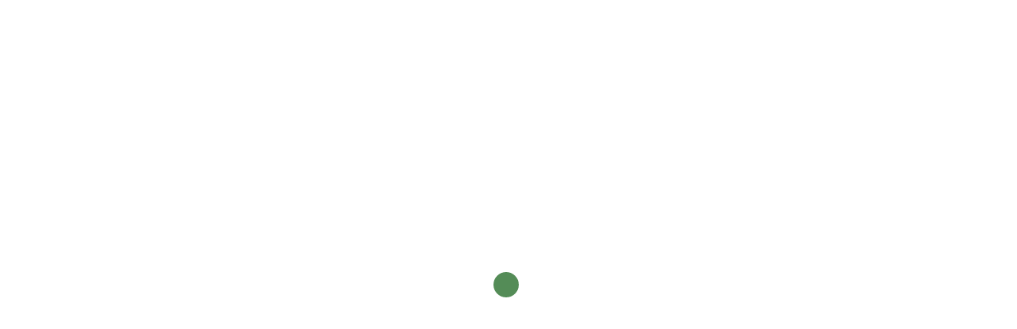

--- FILE ---
content_type: text/html; charset=UTF-8
request_url: https://istanbulhuzurevi.org.tr/index.php?id=690000&dil=TR&sz=1&sp=2
body_size: 5932
content:
<!DOCTYPE html>
<html lang="en">

    <head>
        <meta charset="utf-8">
        <title>Huzur Evleri Kurma ve Yaşatma Derneği</title>
        <meta content="width=device-width, initial-scale=1.0" name="viewport">
        <meta content="" name="keywords">
        <meta content="" name="description">

        <!-- Google Web Fonts -->
        <link rel="preconnect" href="https://fonts.googleapis.com">
        <link rel="preconnect" href="https://fonts.gstatic.com" crossorigin>
        <link href="https://fonts.googleapis.com/css2?family=Jost:wght@500;600&family=Roboto&display=swap" rel="stylesheet"> 

        <!-- Icon Font Stylesheet -->
        <link rel="stylesheet" href="https://use.fontawesome.com/releases/v5.15.4/css/all.css"/>
        <link href="https://cdn.jsdelivr.net/npm/bootstrap-icons@1.4.1/font/bootstrap-icons.css" rel="stylesheet">

        <!-- Libraries Stylesheet -->
        <link href="https://www.huzurevleri.org.tr/lib/owlcarousel/assets/owl.carousel.min.css" rel="stylesheet">
        <link href="https://www.huzurevleri.org.tr/lib/lightbox/css/lightbox.min.css" rel="stylesheet">


        <!-- Customized Bootstrap Stylesheet -->
        <link href="https://www.huzurevleri.org.tr/css/bootstrap.min.css" rel="stylesheet">

        <!-- Template Stylesheet -->
        <link href="https://www.huzurevleri.org.tr/css/style.css" rel="stylesheet">
    </head>

    <body>
        <!-- Spinner Start -->
        <div id="spinner" class="show w-100 vh-100 bg-white position-fixed translate-middle top-50 start-50  d-flex align-items-center justify-content-center">
            <div class="spinner-grow text-primary" role="status"></div>
        </div>
        <!-- Spinner End -->


        <!-- Navbar start -->
        <div class="container-fluid fixed-top px-0">
            <div class="container px-0">
                <div class="topbar">
                    <div class="row align-items-center justify-content-center">
                        <div class="col-md-8">
                            <div class="topbar-info d-flex flex-wrap">
                                <a href="mailto:huzurevleri@huzurevleri.org.tr" class="text-light me-4"><i class="fas fa-envelope text-white me-2"></i>huzurevleri@huzurevleri.org.tr</a>
                                <a href="#" class="text-light"><i class="fas fa-phone-alt text-white me-2"></i>0-212-441 77 63</a>
                            </div>
                        </div>
                        <div class="col-md-4">
                            <div class="topbar-icon d-flex align-items-center justify-content-end">
                                <a href="https://www.facebook.com/hekyad/" target="_blank" class="btn-square text-white me-2"><i class="fab fa-facebook-f"></i></a>
                                <a href="https://www.instagram.com/istanbul_huzurevi/" target="_blank" class="btn-square text-white me-2"><i class="fab fa-instagram"></i></a>
                                <a href="https://www.youtube.com/@hekyad" target="_blank" class="btn-square text-white me-2"><i class="fab fa-youtube"></i></a>
                                <a href="http://www.linkedin.com/company/huzurevleri-kurma-ve-yasatma-dernegi/" target="_blank" class="btn-square text-white me-2"><i class="fab fa-linkedin"></i></a>
                            </div>
                        </div>
                    </div>
                </div>
                <nav class="navbar navbar-light bg-light navbar-expand-xl">
                    <a href="/" class="navbar-brand ms-3">
                        <h1 class="text-primary display-7">İstanbul Huzurevi</h1>
                    </a>
                    <button class="navbar-toggler py-2 px-3 me-3" type="button" data-bs-toggle="collapse" data-bs-target="#navbarCollapse">
                        <span class="fa fa-bars text-primary"></span>
                    </button>
                    <div class="collapse navbar-collapse bg-light" id="navbarCollapse">
                        <div class="navbar-nav ms-auto">
                            <a href="/" class="nav-item nav-link active">Ana Sayfa</a>
                            <div class="nav-item dropdown">
                                <a href="#" class="nav-link dropdown-toggle" data-bs-toggle="dropdown">Hakkımızda</a>
                                <div class="dropdown-menu m-0 bg-secondary rounded-0">
                                    <a href="/hakkimizda/biz-kimiz" class="dropdown-item">Biz Kimiz?</a>
                                    <a href="/hakkimizda/amacimiz" class="dropdown-item">Amacımız</a>
                                    <a href="/hakkimizda/ilkelerimiz" class="dropdown-item">İlkelerimiz</a>
                                    <a href="/hakkimizda/faaliyet-alanimiz" class="dropdown-item">Faaliyet Alanımız</a>
                                    <a href="/hakkimizda/huzurevimiz" class="dropdown-item">Huzurevimiz</a>
                                    <a href="/hakkimizda/sorumlu-kisiler" class="dropdown-item">Sorumlu Kişiler</a>
                                    <a href="/hakkimizda/gerekli-bilgiler" class="dropdown-item">Gerekli Bilgiler</a>
                                </div>
                            </div>
                            <div class="nav-item dropdown">
                                <a href="#" class="nav-link dropdown-toggle" data-bs-toggle="dropdown">Bağış ve Yardımlar</a>
                                <div class="dropdown-menu m-0 bg-secondary rounded-0">
                                    <a href="/bagis-yardimlar/bagis-yapin" class="dropdown-item">Bağış Yapın</a>
                                    <a href="/bagis-yardimlar/bagiscilarimiz" class="dropdown-item">Bağışçılarımız</a>
                                    <a href="/bagis-yardimlar/omur-boyu-bakim" class="dropdown-item">Ömür Boyu Bakım</a>
                                    <a href="/bagis-yardimlar/gonullu-calisma" class="dropdown-item">Gönüllü Çalışma</a>
                                    <a href="/bagis-yardimlar/sikca-sorulan-sorular" class="dropdown-item">Sıkça Sorulan Sorular</a>
                                </div>
                            </div>
                            <div class="nav-item dropdown">
                                <a href="#" class="nav-link dropdown-toggle" data-bs-toggle="dropdown">Tarihçe</a>
                                <div class="dropdown-menu m-0 bg-secondary rounded-0">
                                    <a href="/tarihce/ozet-bilgiler" class="dropdown-item">Özet Bilgiler</a>
                                    <a href="/tarihce/kurucularin-notlari" class="dropdown-item">Kurucuların Notları</a>
                                    <a href="/tarihce/kurulus-calismalari" class="dropdown-item">Kuruluş Çalışmaları</a>
                                    <a href="/tarihce/katkisi-olanlar" class="dropdown-item">Katkısı Olanlar</a>
                                    <a href="/tarihce/dokumanlar" class="dropdown-item">Dokümanlar</a>
                                </div>
                            </div>
                            <div class="nav-item dropdown">
                                <a href="#" class="nav-link dropdown-toggle" data-bs-toggle="dropdown">Belgeler</a>
                                <div class="dropdown-menu m-0 bg-secondary rounded-0">
                                    <a href="/belgeler/rapor-istatistikler" class="dropdown-item">Rapor ve İstatistikler</a>
                                    <a href="/belgeler/diger-belgeler" class="dropdown-item">Diğer Belgeler</a>
                                    <a href="/belgeler/onemli-gunler" class="dropdown-item">Önemli Günler</a>
                                    <a href="/belgeler/baglantilar" class="dropdown-item">Bağlantılar</a>
                                </div>
                            </div>
                            <div class="nav-item dropdown">
                                <a href="#" class="nav-link dropdown-toggle" data-bs-toggle="dropdown">Medya Arşivi</a>
                                <div class="dropdown-menu m-0 bg-secondary rounded-0">
                                    <a href="/medya-arsivi/yazili-gorsel-basin" class="dropdown-item">Yazılı ve Görsel Basın</a>
                                    <a href="/medya-arsivi/fotograf-video" class="dropdown-item">Fotoğraf/Video</a>
                                    <a href="/medya-arsivi/makale-arsivi" class="dropdown-item">Makale Arşivi</a>
                                    <a href="/medya-arsivi/duyurular" class="dropdown-item">Duyurular</a>
                                </div>
                            </div>
                            <a href="/bize-ulasin" class="nav-item nav-link">Bize Ulaşın</a>
                        </div>
                        <div class="d-flex align-items-center flex-nowrap pt-xl-0" style="margin-left: 15px;">
                            <a href="https://www.huzurevleri.org" target="_blank" class="btn-hover-bg btn btn-primary text-white py-2 px-4 me-3">HEKYAD</a>
                        </div>
                    </div>
                </nav>
            </div>
        </div>
        <!-- Navbar End -->       <!-- Carousel Start -->
        <div class="container-fluid carousel-header vh-100 px-0">
            <div id="carouselId" class="carousel slide" data-bs-ride="carousel">
                <ol class="carousel-indicators">
                    <li data-bs-target="#carouselId" data-bs-slide-to="0" class="active"></li>
                    <li data-bs-target="#carouselId" data-bs-slide-to="1"></li>
                    <li data-bs-target="#carouselId" data-bs-slide-to="2"></li>
                </ol>
                <div class="carousel-inner" role="listbox">
                    <div class="carousel-item active">
                        <img src="img/carousel-2.jpg" class="img-fluid" alt="Image">
                        <div class="carousel-caption">
                            <div class="p-3" style="max-width: 900px;">
                                <h4 class="text-white text-uppercase fw-bold mb-4" style="letter-spacing: 3px;">HUZUREVLERİ KURMA VE YAŞATMA DERNEĞİ</h4>
                                <h1 class="display-1 text-capitalize text-white mb-4">İSTANBUL HUZUREVİ</h1>
                                <p class="mb-5 fs-5">Türkiye'de "Huzurevi" adıyla açılan ilk kurum, 1964 yılından beri kesintisiz faaliyette</p>
                                <div class="d-flex align-items-center justify-content-center">
                                    <a class="btn-hover-bg btn btn-primary text-white py-3 px-5" href="https://www.istanbulhuzurevi.org">Bilgi edinin</a>
                                </div>
                            </div>
                        </div>
                    </div>
                    <div class="carousel-item">
                        <img src="img/carousel-1.jpg" class="img-fluid" alt="Image">
                        <div class="carousel-caption">
                            <div class="p-3" style="max-width: 900px;">
                                <h4 class="text-white text-uppercase fw-bold mb-4" style="letter-spacing: 3px;">HUZUREVLERİ KURMA VE YAŞATMA DERNEĞİ</h4>
                                <!-- <h1 class="display-1 text-capitalize text-white mb-4">Çevremizi Koruyalım</h1>-->
                                <p class="mb-5 fs-5">Türkiye'nin yaşlı bakımında öncü kuruluşu, yaşlı hakları savunucusu, 1963 yılından beri toplumun hizmetinde</p>
                                <div class="d-flex align-items-center justify-content-center">
                                    <a class="btn-hover-bg btn btn-primary text-white py-3 px-5" href="https://www.huzurevleri.org.tr/bagis-yardimlar/bagis-yapin">Bağış Yapın</a>
                                </div>
                            </div>
                        </div>
                    </div>
                </div>
                <button class="carousel-control-prev" type="button" data-bs-target="#carouselId" data-bs-slide="prev">
                    <span class="carousel-control-prev-icon" aria-hidden="true"></span>
                    <span class="visually-hidden">Previous</span>
                </button>
                <button class="carousel-control-next" type="button" data-bs-target="#carouselId" data-bs-slide="next">
                    <span class="carousel-control-next-icon" aria-hidden="true"></span>
                    <span class="visually-hidden">Next</span>
                </button>
            </div>
        </div>
        <!-- Carousel End -->





        <!-- About Start -->
        <div class="container-fluid about  py-5">
            <div class="container py-5">
                <div class="row g-5">
                    <div class="col-xl-5">
                        <div class="h-100">
                            <img src="img/about-1.jpg" class="img-fluid w-100" alt="Image">
                        </div>
                    </div>
                    <div class="col-xl-7">
                        <h5 class="text-uppercase text-primary">Hakkımızda</h5>
                        <h1 class="mb-4">Huzurevleri Kurma ve Yaşatma Derneği<br>İstanbul Huzurevi</h1>
                        <p class="fs-5 mb-4">Huzurevleri Kurma ve Yaşatma Derneği tarafından, 01.07.1964 tarihinde kurulan İstanbul Huzurevi, İstanbul, Bahçelievler'de faaliyet gösteren, 45 yataklı bir yaşlılar evi olup, İstanbul Huzurevinde bugüne kadar 1000'den fazla yaşlının bakımı sağlanmıştır.</p>
                        <p class="fs-5 mb-4">Sosyal hizmetler alanında faaliyet gösteren, kar amacı gütmeyen ve kamu yararına çalışan bir sivil toplum kuruluşudur. Dernek, yaşlı kimselerin bakımını sağlamak ve gereksinimlerini sağlamak için, kurumlar açmak ve her alanda yaşlı haklarını korumak ve geliştirmek üzere kurulmuştur. 11.02.1963 tarihinde İstanbul'da kurulan Derneğimiz, Bakanlar Kurulunun 17.05.1967 gün ve 6/8229 sayılı kararı ile Kamuya Yararlı Dernek statüsünü kazanmıştır.</p>
                        <div class="tab-class p-4" style="background-color:#bdf6f8;">
                            <ul class="nav d-flex mb-2">
                                <li class="nav-item mb-3">
                                    <a class="d-flex py-2 text-center bg-white active" data-bs-toggle="pill" href="#tab-1">
                                        <span class="text-dark" style="width: 125px;">Biz Kimiz?</span>
                                    </a>
                                </li>
                                <li class="nav-item mb-3">
                                    <a class="d-flex py-2 mx-3 text-center bg-white" data-bs-toggle="pill" href="#tab-2">
                                        <span class="text-dark" style="width: 125px;">Amacımız</span>
                                    </a>
                                </li>
                                <li class="nav-item mb-3">
                                    <a class="d-flex py-2 mx-3 text-center bg-white" data-bs-toggle="pill" href="#tab-3">
                                        <span class="text-dark" style="width: 125px;">İlkelerimiz</span>
                                    </a>
                                </li>
                                <li class="nav-item mb-3">
                                    <a class="d-flex py-2 mx-3 text-center bg-white" data-bs-toggle="pill" href="#tab-4">
                                        <span class="text-dark" style="width: 125px;">Faaliyet Alanımız</span>
                                    </a>
                                </li>
                            </ul>
                            <div class="tab-content">
                                <div id="tab-1" class="tab-pane fade show p-0 active">
                                    <div class="row">
                                        <div class="col-12">
                                            <div class="d-flex">
                                                <div class="text-start my-auto">
                                                    <!-- <h5 class="text-uppercase mb-3">Kamu Yararı</h5>-->
                                                    <p class="mb-4">Huzurevleri Kurma ve Yaşatma Derneği, kar amacı gütmeyen ve kamu yararına çalışan bir sivil toplum kuruluşudur.</p>
                                                    <div class="d-flex align-items-center justify-content-start">
                                                        <a class="btn-hover-bg btn btn-primary text-white py-2 px-4" href="/hakkimizda/biz-kimiz">Devamı</a>
                                                    </div>
                                                </div>
                                            </div>
                                        </div>
                                    </div>
                                </div>
                                <div id="tab-2" class="tab-pane fade show p-0">
                                    <div class="row">
                                        <div class="col-12">
                                            <div class="d-flex">
                                                <div class="text-start my-auto">
                                                    <!--<h5 class="text-uppercase mb-3">Huzurevleri Kurma ve Yaşatma Derneği</h5>-->
                                                    <p class="mb-4">Huzurevleri Kurma ve Yaşatma Derneği, yaşlı kimselerin, gelir durumlarını da dikkate alarak, uygun koşullarda her türlü gereksinmelerini karşılamak, yaşamlarının son dönemini insan onuruna yaraşacak biçimde geçirmelerini sağlamak ve yaşlıların haklarını gözetmektir.</p>
                                                    <div class="d-flex align-items-center justify-content-start">
                                                        <a class="btn-hover-bg btn btn-primary text-white py-2 px-4" href="/hakkimizda/amacimiz">Devamı</a>
                                                    </div>
                                                </div>
                                            </div>
                                        </div>
                                    </div>
                                </div>
                                <div id="tab-3" class="tab-pane fade show p-0">
                                    <div class="row">
                                        <div class="col-12">
                                            <div class="d-flex">
                                                <div class="text-start my-auto">
                                                    <!--<h5 class="text-uppercase mb-3">İlkelerimiz</h5>-->
                                                    <p class="mb-4">Şeffaflık, kamuoyuna açıklık, hukuka saygı, dürüstlük, adalet, eşitlik, iyi niyet, saygı ve insan sevgisi çerçevesinde, ırk, dil, renk, cinsiyet, din, siyasi düşünce, felsefi inanç, mezhep, yaş ve bedensel/zihinsel engellere bakılmaksızın herkese ulaşmayı ve yardımcı olmayı amaçlar.</p>
                                                    <div class="d-flex align-items-center justify-content-start">
                                                        <a class="btn-hover-bg btn btn-primary text-white py-2 px-4" href="/hakkimizda/ilkelerimiz">Devamı</a>
                                                    </div>
                                                </div>
                                            </div>
                                        </div>
                                    </div>
                                </div>
                                <div id="tab-4" class="tab-pane fade show p-0">
                                    <div class="row">
                                        <div class="col-12">
                                            <div class="d-flex">
                                                <div class="text-start my-auto">
                                                    <!--<h5 class="text-uppercase mb-3">Faaliyet Alanımız</h5>-->
                                                    <p class="mb-4">Derneğimiz sosyal hizmetler alanında, yaşlı kimselerin bakımını sağlamak için, "Huzurevi", "Bakımevi", "Gündüz Bakımevi" adıyla kurumlar açmak ve yaşlı haklarını korumak amacıyla faaliyet göstermektedir.</p>
                                                    <div class="d-flex align-items-center justify-content-start">
                                                        <a class="btn-hover-bg btn btn-primary text-white py-2 px-4" href="/hakkimizda/faaliyet-alanimiz">Devamı</a>
                                                    </div>
                                                </div>
                                            </div>
                                        </div>
                                    </div>
                                </div>
                            </div>
                        </div>
                    </div>
                </div>
            </div>
        </div>
        <!-- About End -->


        <!-- Services Start
        <div class="container-fluid service py-5 bg-light">
            <div class="container py-5">
                <div class="text-center mx-auto pb-5" style="max-width: 800px;">
                    <h5 class="text-uppercase text-primary">Faaliyet Alanımız</h5>
                    <h1 class="mb-0">Derneğin Çalışma Konuları ve Faaliyet Alanı</h1>
                </div>
                <div class="row g-4">
                    <div class="col-md-6 col-lg-6 col-xl-3">
                        <div class="service-item">
                            <img src="img/service-1.jpg" class="img-fluid w-100" alt="Image">
                            <div class="service-link">
                                <a href="#" class="h4 mb-0">Gelir temin etmek</a>
                            </div>
                        </div>
                        <p class="my-4">İhtiyaç duyduğu gelirleri temin etmek amacıyla iktisadi, ticari ve sanayi işletmeler kurmak, işletmek ve/veya buna yönelik ortaklıklara katılmak,
                        </p>
                    </div>
                    <div class="col-md-6 col-lg-6 col-xl-3">
                        <div class="service-item">
                            <img src="img/service-2.jpg" class="img-fluid w-100" alt="Image">
                            <div class="service-link">
                                <a href="#" class="h4 mb-0">Bağış kabul etmek</a>
                            </div>
                        </div>
                        <p class="my-4">Gerekli izinler almak şartıyla yardım toplama faaliyetlerinde bulunmak ve yurt içinden ve yurt dışından bağış kabul etmek,
                        </p>
                    </div>
                    <div class="col-md-6 col-lg-6 col-xl-3">
                        <div class="service-item">
                            <img src="img/service-3.jpg" class="img-fluid w-100" alt="Image">
                            <div class="service-link">
                                <a href="#" class="h4 mb-0">Tesis temin etmek</a>
                            </div>
                        </div>
                        <p class="my-4">İhtiyaç duyulan taşınır, taşınmaz malları satın almak, satmak, kiralamak, kiraya vermek veya taşınmazlar üzerinde ayni hak tesis etmek; bağış, vasiyet, ölünceye kadar bakma anlaşması gibi ivazlı veya ivazsız olarak kendisine geçen taşınmaz malları satmak, kiraya vermek, kullanmak, üzerlerinde ayni hak tesis etmek,
                        </p>
                    </div>
                    <div class="col-md-6 col-lg-6 col-xl-3">
                        <div class="service-item">
                            <img src="img/service-4.jpg" class="img-fluid w-100" alt="Image">
                            <div class="service-link">
                                <a href="#" class="h4 mb-0">Bilgilendirmek</a>
                            </div>
                        </div>
                        <p class="my-4">Amacın gerçekleştirilmesi için gerekli olan her türlü bilgi, belge, doküman ve yayınları temin etmek, dokümantasyon merkezi oluşturmak, çalışmalarını duyurmak için amaçları doğrultusunda bülten, broşür, gazete, dergi, kitap gibi yayınlar ile üyelerine dağıtmak üzere çalışma ve bilgilendirme bültenleri çıkarmak,
                        </p>
                    </div>
                    <div class="col-12">
                        <div class="d-flex align-items-center justify-content-center">
                            <a class="btn-hover-bg btn btn-primary text-white py-2 px-4" href="/hakkimizda/faaliyet-alanimiz">Devamı</a>
                        </div>
                    </div>
                </div>
            </div>
        </div>
        Services End-->


        <!--
        <div class="container-fluid donation py-5">
            <div class="container py-5">
                <div class="text-center mx-auto pb-5" style="max-width: 800px;">
                    <h5 class="text-uppercase text-primary">Bağış ve Yardımlar</h5>
                    <h3 class="mb-0"></h3>
                </div>
                <div class="row g-4">
                    <div class="col-lg-4">
                        <div class="donation-item">
                            <img src="img/donation-1.jpg" class="img-fluid w-100" alt="Image">
                            <div class="donation-content d-flex flex-column">
                                <h5 class="text-uppercase text-primary mb-4">Bina</h5>
                                <a href="/bagis-yardimlar/bagis-yapin" class="btn-hover-color display-6 text-white">Yardım Edin</a>
                                <h4 class="text-white mb-4">Bina Bakım Onarım</h4>
                                <p class="text-white mb-4"></p>
                                <div class="donation-btn d-flex align-items-center justify-content-start">
                                    <a class="btn-hover-bg btn btn-primary text-white py-2 px-4" href="/bagis-yardimlar/bagis-yapin">Bağış/Yardım Yapın</a>
                                </div>
                            </div>
                        </div>
                    </div>
                    <div class="col-lg-4">
                        <div class="donation-item">
                            <img src="img/service-2.jpg" class="img-fluid w-100" alt="Image">
                            <div class="donation-content d-flex flex-column">
                                <h5 class="text-uppercase text-primary mb-4">Bakım</h5>
                                <a href="/bagis-yardimlar/bagis-yapin" class="btn-hover-color display-6 text-white">Yardım Edin</a>
                                <h4 class="text-white mb-4">Yaşlılarımızın Günlük Bakımları</h4>
                                <p class="text-white mb-4"></p>
                                <div class="donation-btn d-flex align-items-center justify-content-start">
                                    <a class="btn-hover-bg btn btn-primary text-white py-2 px-4" href="/bagis-yardimlar/bagis-yapin">Bağış/Yardım Yapın</a>
                                </div>
                            </div>
                        </div>
                    </div>
                    <div class="col-lg-4">
                        <div class="donation-item">
                            <img src="img/donation-3.jpg" class="img-fluid w-100" alt="Image">
                            <div class="donation-content d-flex flex-column">
                                <h5 class="text-uppercase text-primary mb-4">Yiyecek</h5>
                                <a href="/bagis-yardimlar/bagis-yapin" class="btn-hover-color display-6 text-white">Yardım Edin</a>
                                <h4 class="text-white mb-4">Yaşlılarımızın Yiyecek Giderleri</h4>
                                <p class="text-white mb-4"></p>
                                <div class="donation-btn d-flex align-items-center justify-content-start">
                                    <a class="btn-hover-bg btn btn-primary text-white py-2 px-4" href="/bagis-yardimlar/bagis-yapin">Bağış/Yardım Yapın</a>
                                </div>
                            </div>
                        </div>
                    </div>
                    <div class="col-12">
                        <div class="d-flex align-items-center justify-content-center">
                            <a class="btn-hover-bg btn btn-primary text-white py-2 px-4" href="/bagis-yardimlar/bagis-yapin">Bağış/Yardım Yapın</a>
                        </div>
                    </div>
                </div>
            </div>
        </div>
        Donation End -->

        <!-- Blog Start -->
        <div class="container-fluid blog py-5 mb-5">
            <div class="container py-5">
                <div class="text-center mx-auto pb-5" style="max-width: 800px;">
                    <h5 class="text-uppercase text-primary">Bağış ve Yardımlar</h5>
                    <h1 class="mb-0">Dilerseniz bağışlarınızın kullanılmasını istediğiniz alanları (huzur evinin bakım-onarımı, yaşlılarımızın günlük bakımı, yaşlılarımızın yiyecek giderlerine katkı ve benzeri) banka dekontunda belirtebilirsiniz. Bunu belirtmeniz durumunda bağışınız sadece o alanda kullanılacaktır.</h1>
                </div>
                <div class="row g-4">
                    <div class="col-lg-6 col-xl-4">
                        <div class="blog-item">
                            <div class="blog-img">
                                <img src="img/blog-0.jpg" class="img-fluid w-100" alt="">
                                <div class="search-icon">
                                    <a href="img/blog-0.jpg" data-lightbox="Blog-2" class="my-auto"><i class="fas fa-search-plus btn-primary text-white p-3"></i></a>
                                </div>
                            </div>
                            <div class="text-dark border p-4 ">
                                <h4 class="mb-4">Bağış Yapın</h4>
                                <p class="mb-4"></p>
                                <a class="btn-hover-bg btn btn-primary text-white py-2 px-4" href="/bagis-yardimlar/bagis-yapin">Yardım Edin</a>
                            </div>
                        </div>
                    </div>
                    <div class="col-lg-6 col-xl-4">
                        <div class="blog-item">
                            <div class="blog-img">
                                <img src="img/blog-1.jpg" class="img-fluid w-100" alt="">
                                <div class="search-icon">
                                    <a href="img/blog-1.jpg" data-lightbox="Blog-1" class="my-auto"><i class="fas fa-search-plus btn-primary text-white p-3"></i></a>
                                </div>
                            </div>
                            <div class="text-dark border p-4 ">
                                <h4 class="mb-4">Bağışçılarımız</h4>
                                <p class="mb-4"></p>
                                <a class="btn-hover-bg btn btn-primary text-white py-2 px-4" href="/bagis-yardimlar/bagiscilarimiz">Devamı</a>
                            </div>
                        </div>
                    </div>
                    <div class="col-lg-6 col-xl-4">
                        <div class="blog-item">
                            <div class="blog-img">
                                <img src="img/blog-3.jpg" class="img-fluid w-100" alt="">
                                <div class="search-icon">
                                    <a href="img/blog-3.jpg" data-lightbox="Blog-3" class="my-auto"><i class="fas fa-search-plus btn-primary text-white p-3"></i></a>
                                </div>
                            </div>
                            <div class="text-dark border p-4 ">
                                <h4 class="mb-4">Ömür Boyu Bakım</h4>
                                <p class="mb-4"></p>
                                <a class="btn-hover-bg btn btn-primary text-white py-2 px-4" href="/bagis-yardimlar/omur-boyu-bakim">Devamı</a>
                            </div>
                        </div>
                    </div>
                </div>
            </div>
        </div>
        <!-- Blog End -->
        <!-- Footer Start -->
        <div class="container-fluid footer bg-dark text-body py-5">
            <div class="container py-5">
                <div class="row g-5">
                    <div class="col-md-4 col-lg-3 col-xl-2">
                        <div class="footer-item d-flex flex-column">
                            <h4 class="mb-4 text-white">Hakkımızda</h4>
                                <a href="/hakkimizda/biz-kimiz"><i class="fas fa-angle-right me-2"></i> Biz Kimiz?</a>
                                <a href="/hakkimizda/amacimiz"><i class="fas fa-angle-right me-2"></i> Amacımız</a>
                                <a href="/hakkimizda/ilkelerimiz"><i class="fas fa-angle-right me-2"></i> İlkelerimiz</a>
                                <a href="/hakkimizda/faaliyet-alanimiz"><i class="fas fa-angle-right me-2"></i> Faaliyet Alanımız</a>
                                <a href="/hakkimizda/huzurevimiz"><i class="fas fa-angle-right me-2"></i> Huzurevimiz</a>
                                <a href="/hakkimizda/sorumlu-kisiler"><i class="fas fa-angle-right me-2"></i> Sorumlu Kişiler</a>
                                <a href="/hakkimizda/gerekli-bilgiler"><i class="fas fa-angle-right me-2"></i> Gerekli Bilgiler</a>        
                        </div>
                    </div>
                    <div class="col-md-4 col-lg-3 col-xl-2">
                        <div class="footer-item d-flex flex-column">
                            <h4 class="mb-4 text-white">Bağış ve Yardımlar</h4>
                                <a href="/bagis-yardimlar/bagis-yapin"><i class="fas fa-angle-right me-2"></i> Bağış Yapın</a>
                                <a href="/bagis-yardimlar/bagiscilarimiz"><i class="fas fa-angle-right me-2"></i> Bağışçılarımız</a>
                                <a href="/bagis-yardimlar/omur-boyu-bakim"><i class="fas fa-angle-right me-2"></i> Ömür Boyu Bakım</a>
                                <a href="/bagis-yardimlar/gonullu-calisma"><i class="fas fa-angle-right me-2"></i> Gönüllü Çalışma</a>
                                <a href="/bagis-yardimlar/sikca-sorulan-sorular"><i class="fas fa-angle-right me-2"></i> Sıkça Sorulan Sorular</a>
                        </div>
                    </div>
                    <div class="col-md-4 col-lg-3 col-xl-2">
                        <div class="footer-item d-flex flex-column">
                            <h4 class="mb-4 text-white">Tarihçe</h4>
                                <a href="/tarihce/ozet-bilgiler"><i class="fas fa-angle-right me-2"></i> Özet Bilgiler</a>
                                <a href="/tarihce/kurucularin-notlari"><i class="fas fa-angle-right me-2"></i> Kurucuların Notları</a>
                                <a href="/tarihce/kurulus-calismalari"><i class="fas fa-angle-right me-2"></i> Kuruluş Çalışmaları</a>
                                <a href="/tarihce/katkisi-olanlar"><i class="fas fa-angle-right me-2"></i> Katkısı Olanlar</a>
                                <a href="/tarihce/dokumanlar"><i class="fas fa-angle-right me-2"></i> Dokümanlar</a>
                        </div>
                    </div>
                    <div class="col-md-4 col-lg-3 col-xl-2">
                        <div class="footer-item d-flex flex-column">
                            <h4 class="mb-4 text-white">Belgeler</h4>
                            <a href="/belgeler/rapor-istatistikler"><i class="fas fa-angle-right me-2"></i> Rapor ve İstatistikler</a>
                            <a href="/belgeler/diger-belgeler"><i class="fas fa-angle-right me-2"></i> Diğer Belgeler</a>
                            <a href="/belgeler/onemli-gunler"><i class="fas fa-angle-right me-2"></i> Önemli Günler</a>
                            <a href="/belgeler/baglantilar"><i class="fas fa-angle-right me-2"></i> Bağlantılar</a>
                        </div>
                    </div>
                    <div class="col-md-4 col-lg-3 col-xl-2">
                        <div class="footer-item d-flex flex-column">
                            <h4 class="mb-4 text-white">Medya Arşivi</h4>
                            <a href="/basin/yazili-gorsel-basin"><i class="fas fa-angle-right me-2"></i> Basında Hekyad</a>
                            <a href="/basin/fotograf-video"><i class="fas fa-angle-right me-2"></i> Fotoğraf/Video</a>
                            <a href="/basin/makale-arsivi"><i class="fas fa-angle-right me-2"></i> Makale Arşivi</a>
                            <a href="/basin/duyurular"><i class="fas fa-angle-right me-2"></i> Duyurular</a>
                        </div>
                    </div>
                    <div class="col-md-4 col-lg-3 col-xl-2">
                        <div class="footer-item d-flex flex-column">
                            <h4 class="mb-4 text-white"></h4>
                            <p><img src="/images/logo.gif" border="0"></p>
                            <p>Link: <a href="https://www.huzurevleri.org.tr" target="_blank">HEKYAD</p>
                        </div>
                    </div>
                </div>
            </div>
        </div>
        <!-- Footer End -->


        <!-- Copyright Start -->
        <div class="container-fluid copyright py-4">
            <div class="container">
                <div class="row g-4 align-items-center">
                    <div class="col-md-4 text-center text-md-start mb-md-0">
                        <span class="text-body"><a href="#"><i class="fas fa-copyright text-light me-2"></i>Huzur Evleri Kurma ve Yaşatma Derneği</a></span>
                    </div>
                    <div class="col-md-4 text-center">
                        <div class="d-flex align-items-center justify-content-center">
                            <a href="https://www.facebook.com/hekyad/" target="_blank" class="btn-hover-color btn-square text-white me-2"><i class="fab fa-facebook-f"></i></a>
                            <a href="https://www.instagram.com/istanbul_huzurevi/" target="_blank" class="btn-hover-color btn-square text-white me-2"><i class="fab fa-instagram"></i></a>
                            <a href="https://www.youtube.com/@hekyad" target="_blank" class="btn-hover-color btn-square text-white me-2"><i class="fab fa-youtube"></i></a>
                            <a href="http://www.linkedin.com/company/huzurevleri-kurma-ve-yasatma-dernegi/" target="_blank" class="btn-hover-color btn-square text-white me-2"><i class="fab fa-linkedin"></i></a>
                        </div>
                    </div>
                    <div class="col-md-4 text-center text-md-end text-body">
                        <!--/*** This template is free as long as you keep the below author’s credit link/attribution link/backlink. ***/-->
                        <!--/*** If you'd like to use the template without the below author’s credit link/attribution link/backlink, ***/-->
                        <!--/*** you can purchase the Credit Removal License from "https://htmlcodex.com/credit-removal". ***/-->
                        Designed By <a class="border-bottom" href="https://htmlcodex.com">HTML Codex</a> Distributed By <a class="border-bottom" href="https://themewagon.com">ThemeWagon</a>
                    </div>
                </div>
            </div>
        </div>
        <!-- Copyright End -->


        <!-- Back to Top -->
        <a href="#" class="btn btn-primary btn-primary-outline-0 btn-md-square back-to-top"><i class="fa fa-arrow-up"></i></a>   

        
        <!-- JavaScript Libraries -->
        <script src="https://ajax.googleapis.com/ajax/libs/jquery/3.6.4/jquery.min.js"></script>
        <script src="https://cdn.jsdelivr.net/npm/bootstrap@5.0.0/dist/js/bootstrap.bundle.min.js"></script>
        <script src="https://www.huzurevleri.org.tr/lib/easing/easing.min.js"></script>
        <script src="https://www.huzurevleri.org.tr/lib/waypoints/waypoints.min.js"></script>
        <script src="https://www.huzurevleri.org.tr/lib/counterup/counterup.min.js"></script>
        <script src="https://www.huzurevleri.org.tr/lib/owlcarousel/owl.carousel.min.js"></script>
        <script src="https://www.huzurevleri.org.tr/lib/lightbox/js/lightbox.min.js"></script>
        

        <!-- Template Javascript -->
        <script src="https://www.huzurevleri.org.tr/js/main.js"></script>      
    </body>

</html>

--- FILE ---
content_type: text/css
request_url: https://www.huzurevleri.org.tr/css/style.css
body_size: 2388
content:

/*** Spinner Start ***/
#spinner {
    opacity: 0;
    visibility: hidden;
    transition: opacity .8s ease-out, visibility 0s linear .5s;
    z-index: 99999;
 }

 #spinner.show {
     transition: opacity .8s ease-out, visibility 0s linear .0s;
     visibility: visible;
     opacity: 1;
 }
/*** Spinner End ***/

.back-to-top {
    position: fixed;
    right: 30px;
    bottom: 30px;
    display: flex;
    width: 45px;
    height: 45px;
    align-items: center;
    justify-content: center;
    transition: 0.5s;
    z-index: 99;
}

/*** Button Start ***/
.btn-primary {
    background-color:#005404;
}
.btn {
    font-weight: 600;
    transition: .5s;
}

.btn-square {
    width: 32px;
    height: 32px;
}

.btn-sm-square {
    width: 34px;
    height: 34px;
}

.btn-md-square {
    width: 44px;
    height: 44px;
}

.btn-lg-square {
    width: 56px;
    height: 56px;
}

.btn-square,
.btn-sm-square,
.btn-md-square,
.btn-lg-square {
    padding: 0;
    display: flex;
    align-items: center;
    justify-content: center;
    font-weight: normal;
}

.btn-hover-bg {
    transition: 0.5s;
}

.btn-hover-bg:hover {
    background: var(--bs-secondary) !important;
    color: var(--bs-primary) !important;
}

.btn-hover-color {
    transition: 0.5s;
}

.btn-hover-color:hover {
    color: var(--bs-secondary) !important;
}
/*** Topbar Start ***/
.fixed-top .container {
    transition: 0.5s;
}

.topbar {
    padding: 2px 10px 2px 20px;
    background: var(--bs-primary) !important;
}

.topbar a,
.topbar a i {
    transition: 0.5s;
}

.topbar a:hover,
.topbar a i:hover {
    color: var(--bs-secondary) !important;
}


@media (max-width: 768px) {
    .topbar {
        display: none;    
    }
}
/*** Topbar End ***/


/*** Navbar Start ***/
.navbar {
    padding: 0;
}

.navbar .navbar-nav .nav-link {
    padding: 10px 15px;
    font-size: 16px;
    transition: .5s;
}

.navbar .navbar-nav .nav-link:hover,
.navbar .navbar-nav .nav-link.active,
.sticky-top.bg-white .navbar .navbar-nav .nav-link:hover,
.sticky-top.bg-white .navbar .navbar-nav .nav-link.active {
    color: var(--bs-primary);
}

.navbar .dropdown-toggle::after {
    border: none;
    content: "\f107";
    font-family: "Font Awesome 5 Free";
    font-weight: 600;
    vertical-align: middle;
    margin-left: 8px;
}

@media (min-width: 1200px) {
    .navbar .nav-item .dropdown-menu {
        display: block;
        visibility: hidden;
        top: 100%;
        transform: rotateX(-75deg);
        transform-origin: 0% 0%;
        border: 0;
        transition: .5s;
        opacity: 0;
    }
}

@media (max-width: 1200px) {
    .navbar .collapse.navbar-collapse .btn-hover-bg.btn {
        margin-bottom: 20px;
    }
}

.dropdown .dropdown-menu a:hover {
    background: var(--bs-secondary);
    color: var(--bs-primary);
}

.navbar .nav-item:hover .dropdown-menu {
    transform: rotateX(0deg);
    visibility: visible;
    background: var(--bs-light) !important;
    transition: .5s;
    opacity: 1;
}
/*** Navbar End ***/

/*** Carousel Start ***/
.carousel-header #carouselId .carousel-control-prev,
.carousel-header #carouselId .carousel-control-next {
    background: transparent;
}

.carousel-header #carouselId .carousel-inner .carousel-item {
    position: relative;
    min-height: 100vh 
}

.carousel-header #carouselId .carousel-inner .carousel-item img {
    position: absolute;
    width: 100%;
    height: 100%;
    object-fit: cover;
}

.carousel-header #carouselId .carousel-inner .carousel-item .carousel-caption {
    position: absolute;
    width: 100%;
    height: 100%;
    top: 0;
    left: 0;
    padding-top: 80px;
    display: flex;
    align-items: center;
    justify-content: center;
    text-align: center;
    background: linear-gradient(rgba(0, 0, 0, .4), rgba(0, 0, 0, 0.4));
    background-size: cover;
}

.carousel-control-prev,
.carousel-control-next {
    opacity: 0;
}

.carousel-control-prev .carousel-control-prev-icon,
.carousel-control-next .carousel-control-next-icon {
    background: transparent !important;
}

.carousel-header #carouselId.carousel {
    position: relative;
}

.carousel-header #carouselId.carousel .carousel-indicators {
    position: absolute;
    bottom: 0;
    left: 0;
    display: flex;
    align-items: center;
    justify-content: center;
    background: transparent !important;
}

.carousel-header #carouselId.carousel .carousel-indicators li,
.carousel-header #carouselId.carousel .carousel-indicators li,
.carousel-header #carouselId.carousel .carousel-indicators li {
    margin-right: 30px !important;
}

.carousel-header #carouselId.carousel .carousel-indicators li {
    width: 12px;
    height: 12px;
    border-radius: 12px !important;
    border: 5px solid transparent;
    transition: 0.5s;
    
}

.carousel-header #carouselId.carousel .carousel-indicators li.active {
    border: 5px solid var(--bs-primary) !important;
    border-radius: 10px;
}
/*** Carousel End ***/



/*** Single Page Hero Header Start ***/
.bg-breadcrumb {
    background: linear-gradient(rgba(0, 0, 0, 0.2), rgba(0, 0, 0, 0.2)), url(../img/breadcrumb-bg.jpg);
    background-position: center center;
    background-repeat: no-repeat;
    background-size: cover;
    padding: 150px 0 0 0;
}
/*** Single Page Hero Header End ***/


/*** About Start ***/
.about .tab-class .nav .nav-item a.active,
.about .tab-class .nav .nav-item a.active span {
    background: var(--bs-primary) !important;
    color: var(--bs-white) !important;
}

/*** About End ***/


/*** Service Start ***/
.service .service-item {
    position: relative;
    overflow: hidden;
}

.service .service-item .service-link {
    position: absolute;
    width: 100%; 
    height: 100%; 
    padding: 20px; 
    bottom: 0; 
    left: 0; 
    display: flex; 
    align-items: end;
    background: rgba(0, 0, 0, 0.3);
    transition: 0.5s; 
}

.service .service-item .service-link:hover {
    background: rgba(0, 0, 0, 0.6);
}

.service .service-item .service-link a {
    color: var(--bs-white);
    transition: 0.5s;
}

.service .service-item img {
    transition: 0.5s;
}

.service .service-item:hover img {
    transform: scale(1.2);
}

.service .service-item .service-link:hover a:hover {
    color: var(--bs-primary);
}
/*** Service End ***/


/*** Donation Start ***/
.donation .donation-item {
    position: relative;
    overflow: hidden;
    z-index: 1;
}

.donation .donation-item::after {
    width: 100%;
    height: 100%;
    position: absolute;
    content: "";
    top: 0;
    left: 0;
    display: flex;
    background: rgba(0, 0, 0, 0.5);
    z-index: 2;
}


.donation .donation-item .donation-content {
    position: absolute;
    width: 100%; 
    height: 100%; 
    padding: 20px; 
    justify-content: end; 
    bottom: -60px; 
    left: 0;
    transition: 0.5s;
    z-index: 3;
}

.donation .donation-item:hover .donation-content {
    position: absolute;
    width: 100%; 
    height: 100%; 
    padding: 20px; 
    justify-content: end; 
    bottom: 0px; 
    left: 0;
    background: rgba(0, 0, 0, 0.6);
}

.donation .donation-item .donation-btn {
    visibility: hidden;
    opacity: 0;
    transition: 0.5s;
}

.donation .donation-item:hover .donation-btn {
    visibility: visible;
    opacity: 1;
}

/*** Donation End ***/


/*** Counter Start ***/
.counter .counter-item .counter-counting {
    width: 100%;
    text-align: center;
    border-style: dotted;
    border-color: var(--bs-white); 
    font-size: 30px;
}
/*** Counter End ***/


/*** causes Start ***/
.causes .causes-item {
    overflow: hidden;
}

.causes .causes-item .causes-img {
    position: relative;
    transition: 0.5s;
}

.causes .causes-item .causes-img .causes-link {
    position: absolute;
    width: 100%;
    height: 100%;
    bottom: 0 !important; 
    left: 0;
    display: flex;
    justify-content: space-between;
    align-items: end;
    background: rgba(0, 0, 0, .2);
    transition: 0.5s;
}

.causes .causes-item .causes-img:hover .causes-link {
    background: rgba(0, 0, 0, .6);
}

.causes .causes-item .causes-img img {
    transition: 0.5s;
}

.causes .causes-item .causes-img:hover img {
    transform: scalex(-1);
}

.causes .causes-item .causes-img .causes-dination {
    position: absolute;
    top: 0; 
    right: 0;
}

.causes .causes-item .causes-img .causes-dination a {
    font-size: 14px;
}

.causes .causes-item .causes-content {
    background: var(--bs-secondary);
    border-color: var(--bs-white);
    border-style: dotted;
    border-top: 0;

}

.causes .causes-item .progress {
    height: 10px;
    overflow: visible;
}

.causes .causes-item .progress .progress-bar {
    position: relative;
    width: 0;
    overflow: visible;
    background: var(--bs-primary);
    transition: 2s;
}

.causes .causes-item .progress .progress-bar span {
    position: absolute;
    top: 50%;
    right: -1px;
    transform: translateY(-50%);
    padding: 1px 5px;
    font-size: 12px;
    color: var(--bs-white);
    background: var(--bs-dark);
    z-index: 1;
}
/*** causes End ***/


/*** Events Start ***/
.event .event-carousel.owl-carousel {
    position: relative;
}
.event .event-carousel.owl-carousel .owl-nav .owl-prev {
    position: absolute;
    top: -60px;
    left: 0;
    width: 80px;
    height: 40px;
    border: 1px solid var(--bs-primary);
    background: var(--bs-primary);
    color: var(--bs-white);
    display: flex;
    align-items: center;
    justify-content: center;
    transition: 0.5s;
}

.event .event-carousel.owl-carousel .owl-nav .owl-next {
    position: absolute;
    top: -60px;
    right: 0;
    width: 80px;
    height: 40px;
    border: 1px solid var(--bs-primary);
    background: var(--bs-primary);
    color: var(--bs-white);
    display: flex;
    align-items: center;
    justify-content: center;
    transition: 0.5s;
}

.event .event-carousel.owl-carousel .owl-nav .owl-prev:hover,
.event .event-carousel.owl-carousel .owl-nav .owl-next:hover {
    background: var(--bs-secondary);
    color: var(--bs-primary);
}
.event .event-carousel .event-item .event-content {
    border-style: dotted;
    border-top: 0; 
    border-color: var(--bs-white); 
    background: var(--bs-secondary);
}
/*** Events End ***/


/*** Blog Start ***/
.blog .blog-item .blog-img {
    position: relative;
    overflow: hidden;
}

.blog .blog-item .blog-img .blog-info {
    position: absolute;
    width: 100%;
    height: 100%;
    bottom: 0;
    left: 0;
    padding: 20px;
    background: rgba(0, 0, 0, .2);
    color: var(--bs-white) !important;
    display: flex;
    align-items: end;
    justify-content: space-between;
    transition: 0.5s;
}

.blog .blog-item .blog-img:hover .blog-info {
    background: rgba(0, 0, 0, .6);
}


.blog .blog-item .blog-img .search-icon {
    position: absolute;
    width: 100%;
    height: 100%;
    top: 0;
    left: 0;
    display: flex;
    align-items: center;
    justify-content: center;
    opacity: 0;
    transition: 0.5s;
}

.blog .blog-item .blog-img img {
    transition: 0.5s;
}

.blog .blog-item .blog-img:hover img {
    transform: scale(1.3);
}

.blog .blog-item .blog-img:hover .search-icon {
    opacity: 1;
}
/*** Blog End ***/

/*** Gallery Start ***/
.gallery .gallery-item {
    position: relative;
    overflow: hidden;
    z-index: 1;
}

.gallery .gallery-item img {
    transition: 0.5s;
}

.gallery .gallery-item:hover img {
    transform: scale(1.2);
}

.gallery .gallery-item .gallery-content {
    position: absolute;
    width: 100%;
    height: 0;
    bottom: 0; 
    left: 0;
    background: rgba(249, 195, 123, .4);
    text-align: center;
    display: flex;
    flex-direction: column;
    justify-content: end;
    transition: 0.5s;
    z-index: 2;
}

.gallery .gallery-item:hover .gallery-content {
    height: 100%;
}

.gallery .gallery-item .gallery-content .gallery-inner {
    transition: 0.5s;
    background: rgba(0, 0, 0, 0.1);
    padding-top: 40px;
}

.gallery .gallery-item:hover .gallery-content .gallery-inner {
    background: rgba(249, 195, 123, 1);
    padding: 50px 0;
    display: flex;
    flex-direction: column;
    align-items: center;
    justify-content: center;
}

.gallery .gallery-item .search-icon {
    position: absolute;
    top: 50%;
    left: 50%;
    transform: translate(-50%, -50%);
    margin-top: -80px;
    opacity: 0;
    transition: 0.5s;
    z-index: 3;
}

.gallery .gallery-item:hover .search-icon {
    opacity: 1;
}
/*** Gallery End ***/


/*** Volunteer Start ***/
.volunteer {
    background: rgba(249, 195, 123, .1);
}
.volunteer .volunteer-img {
    position: relative;
    overflow: hidden;
}

.volunteer .volunteer-img .volunteer-title {
    position: absolute;
    width: 100%;
    height: 100%;
    bottom: 0;
    left: 0;
    padding: 10px;
    background: rgba(0, 0, 0, .1);
    display: flex;
    flex-direction: column;
    text-align: center;
    justify-content: end;
    transition: 0.5s;
}

.volunteer .volunteer-img:hover .volunteer-title {
    background: rgba(0, 0, 0, .5);
}

.volunteer .volunteer-img img {
    transition: 0.5s;
}

.volunteer .volunteer-img:hover img {
    transform: scale(1.2);
}
/*** Volunteer End ***/


/*** Contact Start ***/
.contact {
    background: rgba(249, 195, 123, .4);
    border-style: dotted;
    border-color: var(--bs-white);
}

/*** Contact End ***/


/*** Footer Start ***/
.footer {
    border-top: 3px;
    border-right: 0;
    border-bottom: 0;
    border-left: 0;
    border-style: dotted;
    border-color: var(--bs-light);
}
.footer .footer-item a,
.footer .footer-item p {
    line-height: 35px;
    color: var(--bs-body);
    transition: 0.5s;
}

.footer .footer-item a:hover {
    color: var(--bs-primary);
    letter-spacing: 1px;
}

.footer .footer-item .footer-gallery {
    position: relative;
    overflow: hidden;
}

.footer .footer-item .footer-gallery img {
    transition: 0.5s;
}

.footer .footer-item .footer-gallery:hover img {
    transform: scale(1.2);
}

.footer .footer-item .footer-gallery .footer-search-icon {
    position: absolute;
    width: 100%;
    height: 100%;
    top: 0;
    left: 0;
    display: flex;
    align-items: center;
    justify-content: center;
    transition: 0.5s;
    opacity: 0;
}

.footer .footer-item .footer-gallery:hover .footer-search-icon {
    opacity: 1;
    background: rgba(0, 0, 0, .6);
}
/*** Footer End ***/

/*** copyright Start ***/
.copyright {
    border-top: 1px solid rgba(255, 255, 255, 0.08);
    background: var(--bs-dark) !important;
}
/*** copyright end ***/